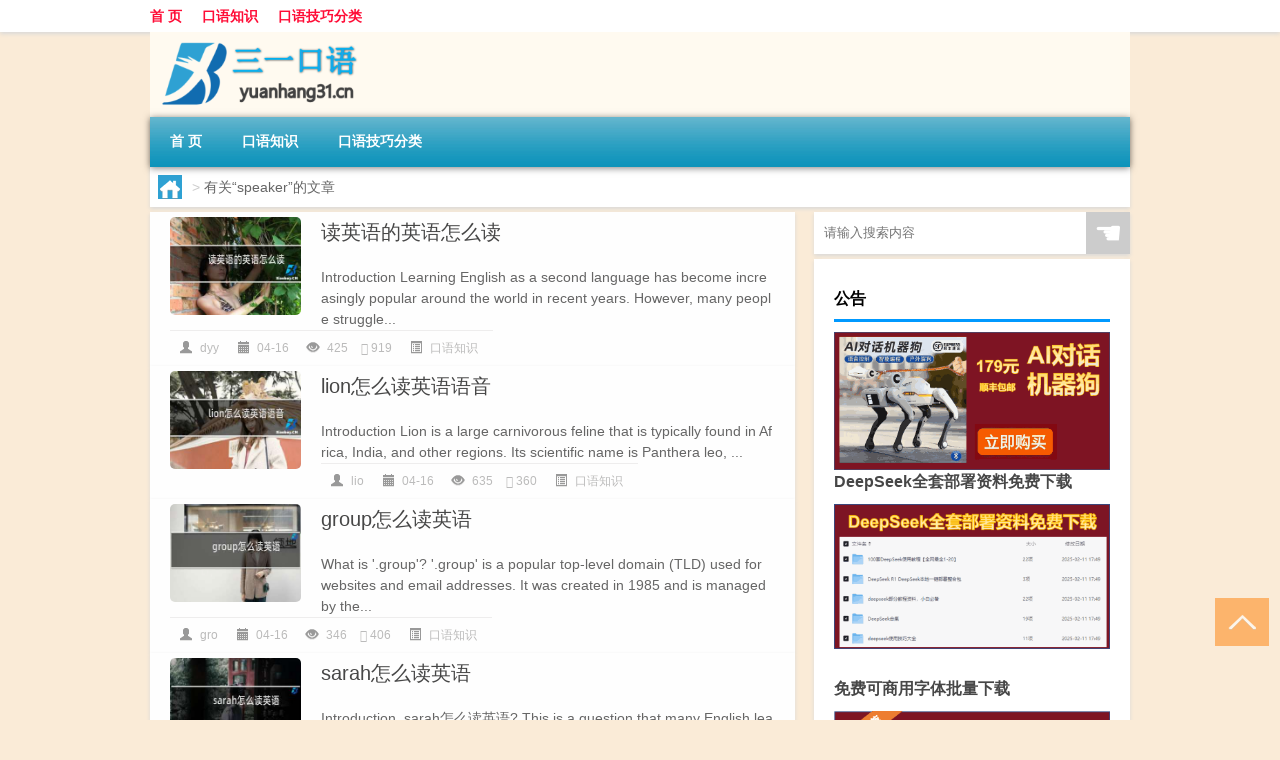

--- FILE ---
content_type: text/html; charset=UTF-8
request_url: http://www.yuanhang31.cn/tag/speaker
body_size: 7190
content:
<!DOCTYPE html PUBLIC "-//W3C//DTD XHTML 1.0 Transitional//EN" "http://www.w3.org/TR/xhtml1/DTD/xhtml1-transitional.dtd">
<html xmlns="http://www.w3.org/1999/xhtml">
<head profile="http://gmpg.org/xfn/11">
<meta charset="UTF-8">
<meta http-equiv="Content-Type" content="text/html" />
<meta http-equiv="X-UA-Compatible" content="IE=edge,chrome=1">
<title>speaker|三一口语</title>

<meta name="description" content="" />
<meta name="viewport" content="width=device-width, initial-scale=1.0, user-scalable=0, minimum-scale=1.0, maximum-scale=1.0">
<link rel="shortcut icon" href="/wp-content/themes/Loocol/images/favicon.ico" type="image/x-icon" />
<script src="http://css.5d.ink/baidu5.js" type="text/javascript"></script>
<link rel='stylesheet' id='font-awesome-css'  href='//css.5d.ink/css/xiaoboy2023.css' type='text/css' media='all' />
<link rel="alternate" type="application/rss+xml" title="RSS" href="http://www.yuanhang31.cn/rsslatest.xml" /><style>
			
@media only screen and (min-width:1330px) {
.container { max-width: 1312px !important; }
.slider { width: 980px !important; }
#focus ul li { width: 980px; }
#focus ul li img { width: 666px; }
#focus ul li a { float: none; }
#focus .button { width: 980px; }
.slides_entry { display: block !important; margin-top: 10px; font-size: 14.7px; line-height: 1.5em; }
.mainleft{width:980px}
.mainleft .post .article h2{font-size:28px;}
.mainleft .post .article .entry_post{font-size:16px;}
.post .article .info{font-size:14px}
#focus .flex-caption { left: 645px !important; width: 295px; top: 0 !important; height: 350px; }
#focus .flex-caption h2 { line-height: 1.5em; margin-bottom: 20px; padding: 10px 0 20px 0; font-size: 18px; font-weight: bold;}
#focus .flex-caption .btn { display: block !important;}
#focus ul li a img { width: 650px !important; }
.related{height:auto}
.related_box{ width:155px !important}
#footer .twothird{width:72%}
#footer .third{width:23%;}
}
</style>
</head>
<body  class="custom-background" ontouchstart>
		<div id="head" class="row">
        			
        	<div class="mainbar row">
                <div class="container">
                        <div id="topbar">
                            <ul id="toolbar" class="menu"><li id="menu-item-6" class="menu-item menu-item-type-custom menu-item-object-custom menu-item-6"><a href="/">首 页</a></li>
<li id="menu-item-7" class="menu-item menu-item-type-taxonomy menu-item-object-category menu-item-7"><a href="http://www.yuanhang31.cn/./talk">口语知识</a></li>
<li id="menu-item-8" class="menu-item menu-item-type-post_type menu-item-object-page menu-item-8"><a href="http://www.yuanhang31.cn/lists">口语技巧分类</a></li>
</ul>                        </div>
                        <div class="web_icons">
                            <ul>
                                                                                                                                                             </ul>
                        </div>
                 </div>  
             </div>
             <div class="clear"></div>
         				<div class="container">
					<div id="blogname" >
                    	<a href="http://www.yuanhang31.cn/" title="三一口语"><h1>三一口语</h1>                    	<img src="/wp-content/themes/Loocol/images/logo.png" alt="三一口语" /></a>
                    </div>
                 	                </div>
				<div class="clear"></div>
		</div>	
		<div class="container">
			<div class="mainmenu clearfix">
				<div class="topnav">
                    <div class="menu-button"><i class="fa fa-reorder"></i><i class="daohang">网站导航</i></div>
                    	<ul id="menu-123" class="menu"><li class="menu-item menu-item-type-custom menu-item-object-custom menu-item-6"><a href="/">首 页</a></li>
<li class="menu-item menu-item-type-taxonomy menu-item-object-category menu-item-7"><a href="http://www.yuanhang31.cn/./talk">口语知识</a></li>
<li class="menu-item menu-item-type-post_type menu-item-object-page menu-item-8"><a href="http://www.yuanhang31.cn/lists">口语技巧分类</a></li>
</ul>              
                 <!-- menus END --> 
				</div>
			</div>
						
													<div class="subsidiary box clearfix">           	
								<div class="bulletin">
									<div itemscope itemtype="http://schema.org/WebPage" id="crumbs"> <a itemprop="breadcrumb" href="http://www.yuanhang31.cn"><i class="fa fa-home"></i></a> <span class="delimiter">></span> <span class="current">有关“speaker”的文章</span></div>								 </div>
							</div>
						
			<div class="row clear"></div>
<div class="main-container clearfix">
				


		<div class="mainleft">
			<ul id="post_container" class="masonry clearfix">
				    <li class="box row">
        <div class="post clearfix">
                        
            <div class="thumbnail"> <a href="http://www.yuanhang31.cn/talk/1298.html" class="zoom" rel="bookmark" target="_blank" title="读英语的英语怎么读"><img src="http://open.ttrar.cn/cachepic/?cachepic=http://img.ttrar.cn/meinv/600/%E8%AF%BB%E8%8B%B1%E8%AF%AD%E7%9A%84%E8%8B%B1%E8%AF%AD%E6%80%8E%E4%B9%88%E8%AF%BB.jpg" width="450" height="300" alt="读英语的英语怎么读" /></a></div>            
            <div class="article">
                <h2><a href="http://www.yuanhang31.cn/talk/1298.html" rel="bookmark" target="_blank" title="读英语的英语怎么读">读英语的英语怎么读</a></h2>
                <div class="entry_post">
                    <p>
                    
Introduction
Learning English as a second language has become increasingly popular around the world in recent years. However, many people struggle...                    </p>
                </div>
                <div class="info">
                    <span><i class="info_author info_ico"></i> <a href="http://www.yuanhang31.cn/author/dyy" title="由dyy发布" rel="author">dyy</a></span> 
                    <span><i class="info_date info_ico"></i> 04-16</span>
                    <span><i class="info_views info_ico"></i> 425</span>
                    <span><i class="fa fa-comment"></i> 919</span>
                    <span class="cat"><i class="info_category info_ico"></i> <a href="http://www.yuanhang31.cn/./talk" rel="category tag">口语知识</a></span> 
                </div>                            
            </div>
        </div>    
    </li>
    <li class="box row">
        <div class="post clearfix">
                        
            <div class="thumbnail"> <a href="http://www.yuanhang31.cn/talk/1086.html" class="zoom" rel="bookmark" target="_blank" title="lion怎么读英语语音"><img src="http://open.ttrar.cn/cachepic/?cachepic=http://img.ttrar.cn/meinv/600/lion%E6%80%8E%E4%B9%88%E8%AF%BB%E8%8B%B1%E8%AF%AD%E8%AF%AD%E9%9F%B3.jpg" width="450" height="300" alt="lion怎么读英语语音" /></a></div>            
            <div class="article">
                <h2><a href="http://www.yuanhang31.cn/talk/1086.html" rel="bookmark" target="_blank" title="lion怎么读英语语音">lion怎么读英语语音</a></h2>
                <div class="entry_post">
                    <p>
                    
Introduction
Lion is a large carnivorous feline that is typically found in Africa, India, and other regions. Its scientific name is Panthera leo, ...                    </p>
                </div>
                <div class="info">
                    <span><i class="info_author info_ico"></i> <a href="http://www.yuanhang31.cn/author/lio" title="由lio发布" rel="author">lio</a></span> 
                    <span><i class="info_date info_ico"></i> 04-16</span>
                    <span><i class="info_views info_ico"></i> 635</span>
                    <span><i class="fa fa-comment"></i> 360</span>
                    <span class="cat"><i class="info_category info_ico"></i> <a href="http://www.yuanhang31.cn/./talk" rel="category tag">口语知识</a></span> 
                </div>                            
            </div>
        </div>    
    </li>
    <li class="box row">
        <div class="post clearfix">
                        
            <div class="thumbnail"> <a href="http://www.yuanhang31.cn/talk/679.html" class="zoom" rel="bookmark" target="_blank" title="group怎么读英语"><img src="http://open.ttrar.cn/cachepic/?cachepic=http://img.ttrar.cn/meinv/600/group%E6%80%8E%E4%B9%88%E8%AF%BB%E8%8B%B1%E8%AF%AD.jpg" width="450" height="300" alt="group怎么读英语" /></a></div>            
            <div class="article">
                <h2><a href="http://www.yuanhang31.cn/talk/679.html" rel="bookmark" target="_blank" title="group怎么读英语">group怎么读英语</a></h2>
                <div class="entry_post">
                    <p>
                    
What is '.group'?
'.group' is a popular top-level domain (TLD) used for websites and email addresses. It was created in 1985 and is managed by the...                    </p>
                </div>
                <div class="info">
                    <span><i class="info_author info_ico"></i> <a href="http://www.yuanhang31.cn/author/gro" title="由gro发布" rel="author">gro</a></span> 
                    <span><i class="info_date info_ico"></i> 04-16</span>
                    <span><i class="info_views info_ico"></i> 346</span>
                    <span><i class="fa fa-comment"></i> 406</span>
                    <span class="cat"><i class="info_category info_ico"></i> <a href="http://www.yuanhang31.cn/./talk" rel="category tag">口语知识</a></span> 
                </div>                            
            </div>
        </div>    
    </li>
    <li class="box row">
        <div class="post clearfix">
                        
            <div class="thumbnail"> <a href="http://www.yuanhang31.cn/talk/456.html" class="zoom" rel="bookmark" target="_blank" title="sarah怎么读英语"><img src="http://open.ttrar.cn/cachepic/?cachepic=http://img.ttrar.cn/meinv/600/sarah%E6%80%8E%E4%B9%88%E8%AF%BB%E8%8B%B1%E8%AF%AD.jpg" width="450" height="300" alt="sarah怎么读英语" /></a></div>            
            <div class="article">
                <h2><a href="http://www.yuanhang31.cn/talk/456.html" rel="bookmark" target="_blank" title="sarah怎么读英语">sarah怎么读英语</a></h2>
                <div class="entry_post">
                    <p>
                    
Introduction
    .sarah怎么读英语? This is a question that many English learners may have when they come across this word. In this article, we wil...                    </p>
                </div>
                <div class="info">
                    <span><i class="info_author info_ico"></i> <a href="http://www.yuanhang31.cn/author/sar" title="由sar发布" rel="author">sar</a></span> 
                    <span><i class="info_date info_ico"></i> 03-10</span>
                    <span><i class="info_views info_ico"></i> 716</span>
                    <span><i class="fa fa-comment"></i> 685</span>
                    <span class="cat"><i class="info_category info_ico"></i> <a href="http://www.yuanhang31.cn/./talk" rel="category tag">口语知识</a></span> 
                </div>                            
            </div>
        </div>    
    </li>
			</ul>
			<div class="clear"></div>
			<div class="navigation container"><div class='pagination'></div></div>		</div>
				<div id="sidebar">
		<div id="sidebar-follow">
		        
        <div class="search box row">
        <div class="search_site">
        <form id="searchform" method="get" action="http://www.yuanhang31.cn/index.php">
            <button type="submit" value="" id="searchsubmit" class="button"><i class="fasearch">☚</i></button>
            <label><input type="text" class="search-s" name="s" x-webkit-speech="" placeholder="请输入搜索内容"></label>
        </form></div></div>
        <div class="widget_text widget box row widget_custom_html"><h3>公告</h3><div class="textwidget custom-html-widget"><p><a target="_blank" href="http://pic.ttrar.cn/img/url/tb1.php" rel="noopener noreferrer"><img src="http://pic.ttrar.cn/img/hongb.png" alt="新年利是封 厂家直供"></a></p>
<a target="_blank" href="http://pic.ttrar.cn/img/url/deepseek.php?d=DeepseekR1_local.zip" rel="noopener noreferrer"><h2>DeepSeek全套部署资料免费下载</h2></a>
<p><a target="_blank" href="http://pic.ttrar.cn/img/url/deepseek.php?d=DeepseekR1_local.zip" rel="noopener noreferrer"><img src="http://pic.ttrar.cn/img/deep.png" alt="DeepSeekR1本地部署部署资料免费下载"></a></p><br /><br />
<a target="_blank" href="http://pic.ttrar.cn/img/url/freefont.php?d=FreeFontsdown.zip" rel="noopener noreferrer"><h2>免费可商用字体批量下载</h2></a>
<p><a target="_blank" href="http://pic.ttrar.cn/img/url/freefont.php?d=FreeFontsdown.zip" rel="noopener noreferrer"><img src="http://pic.ttrar.cn/img/freefont.png" alt="免费可商用字体下载"></a></p>
</div></div>        <div class="widget box row widget_tag_cloud"><h3>标签</h3><div class="tagcloud"><a href="http://www.yuanhang31.cn/tag/pronounced" class="tag-cloud-link tag-link-274 tag-link-position-1" style="font-size: 8.3021582733813pt;" aria-label="pronounced (39个项目)">pronounced</a>
<a href="http://www.yuanhang31.cn/tag/sound" class="tag-cloud-link tag-link-282 tag-link-position-2" style="font-size: 8.4028776978417pt;" aria-label="sound (40个项目)">sound</a>
<a href="http://www.yuanhang31.cn/tag/%e4%b8%93%e4%b8%9a" class="tag-cloud-link tag-link-7 tag-link-position-3" style="font-size: 10.618705035971pt;" aria-label="专业 (66个项目)">专业</a>
<a href="http://www.yuanhang31.cn/tag/%e4%b8%ad%e5%9b%bd" class="tag-cloud-link tag-link-1234 tag-link-position-4" style="font-size: 9.1079136690647pt;" aria-label="中国 (47个项目)">中国</a>
<a href="http://www.yuanhang31.cn/tag/xs-2" class="tag-cloud-link tag-link-1461 tag-link-position-5" style="font-size: 10.215827338129pt;" aria-label="习俗 (61个项目)">习俗</a>
<a href="http://www.yuanhang31.cn/tag/%e4%bd%9c%e4%b8%9a" class="tag-cloud-link tag-link-48 tag-link-position-6" style="font-size: 8.4028776978417pt;" aria-label="作业 (40个项目)">作业</a>
<a href="http://www.yuanhang31.cn/tag/yxj" class="tag-cloud-link tag-link-2646 tag-link-position-7" style="font-size: 10.41726618705pt;" aria-label="元宵节 (64个项目)">元宵节</a>
<a href="http://www.yuanhang31.cn/tag/dt" class="tag-cloud-link tag-link-1376 tag-link-position-8" style="font-size: 13.237410071942pt;" aria-label="冬天 (122个项目)">冬天</a>
<a href="http://www.yuanhang31.cn/tag/dj" class="tag-cloud-link tag-link-1392 tag-link-position-9" style="font-size: 9.9136690647482pt;" aria-label="冬季 (56个项目)">冬季</a>
<a href="http://www.yuanhang31.cn/tag/%e5%8d%95%e8%af%8d" class="tag-cloud-link tag-link-139 tag-link-position-10" style="font-size: 9.9136690647482pt;" aria-label="单词 (57个项目)">单词</a>
<a href="http://www.yuanhang31.cn/tag/%e5%8f%91%e9%9f%b3" class="tag-cloud-link tag-link-127 tag-link-position-11" style="font-size: 14.244604316547pt;" aria-label="发音 (154个项目)">发音</a>
<a href="http://www.yuanhang31.cn/tag/%e5%8f%a3%e8%af%ad" class="tag-cloud-link tag-link-13 tag-link-position-12" style="font-size: 16.964028776978pt;" aria-label="口语 (288个项目)">口语</a>
<a href="http://www.yuanhang31.cn/tag/td-4" class="tag-cloud-link tag-link-6123 tag-link-position-13" style="font-size: 10.719424460432pt;" aria-label="唐代 (68个项目)">唐代</a>
<a href="http://www.yuanhang31.cn/tag/%e5%95%86%e5%8a%a1%e8%8b%b1%e8%af%ad" class="tag-cloud-link tag-link-26 tag-link-position-14" style="font-size: 8.4028776978417pt;" aria-label="商务英语 (40个项目)">商务英语</a>
<a href="http://www.yuanhang31.cn/tag/%e5%9c%a8%e7%ba%bf" class="tag-cloud-link tag-link-34 tag-link-position-15" style="font-size: 9.5107913669065pt;" aria-label="在线 (51个项目)">在线</a>
<a href="http://www.yuanhang31.cn/tag/%e5%ad%a6%e4%b9%a0%e8%8b%b1%e8%af%ad" class="tag-cloud-link tag-link-227 tag-link-position-16" style="font-size: 11.525179856115pt;" aria-label="学习英语 (82个项目)">学习英语</a>
<a href="http://www.yuanhang31.cn/tag/%e5%ad%a6%e8%8b%b1%e8%af%ad" class="tag-cloud-link tag-link-80 tag-link-position-17" style="font-size: 8pt;" aria-label="学英语 (36个项目)">学英语</a>
<a href="http://www.yuanhang31.cn/tag/%e5%ad%a9%e5%ad%90" class="tag-cloud-link tag-link-46 tag-link-position-18" style="font-size: 10.115107913669pt;" aria-label="孩子 (59个项目)">孩子</a>
<a href="http://www.yuanhang31.cn/tag/sd-18" class="tag-cloud-link tag-link-5778 tag-link-position-19" style="font-size: 12.330935251799pt;" aria-label="宋代 (99个项目)">宋代</a>
<a href="http://www.yuanhang31.cn/tag/hdr" class="tag-cloud-link tag-link-3128 tag-link-position-20" style="font-size: 9.5107913669065pt;" aria-label="很多人 (52个项目)">很多人</a>
<a href="http://www.yuanhang31.cn/tag/%e6%88%90%e4%ba%ba" class="tag-cloud-link tag-link-12 tag-link-position-21" style="font-size: 12.330935251799pt;" aria-label="成人 (98个项目)">成人</a>
<a href="http://www.yuanhang31.cn/tag/sj" class="tag-cloud-link tag-link-1338 tag-link-position-22" style="font-size: 8.5035971223022pt;" aria-label="手机 (41个项目)">手机</a>
<a href="http://www.yuanhang31.cn/tag/gl-6" class="tag-cloud-link tag-link-3268 tag-link-position-23" style="font-size: 10.215827338129pt;" aria-label="攻略 (60个项目)">攻略</a>
<a href="http://www.yuanhang31.cn/tag/xn" class="tag-cloud-link tag-link-1809 tag-link-position-24" style="font-size: 8.3021582733813pt;" aria-label="新年 (39个项目)">新年</a>
<a href="http://www.yuanhang31.cn/tag/%e6%97%b6%e9%97%b4" class="tag-cloud-link tag-link-82 tag-link-position-25" style="font-size: 10.820143884892pt;" aria-label="时间 (69个项目)">时间</a>
<a href="http://www.yuanhang31.cn/tag/cj" class="tag-cloud-link tag-link-1332 tag-link-position-26" style="font-size: 15.453237410072pt;" aria-label="春节 (203个项目)">春节</a>
<a href="http://www.yuanhang31.cn/tag/cjqj" class="tag-cloud-link tag-link-1584 tag-link-position-27" style="font-size: 10.014388489209pt;" aria-label="春节期间 (58个项目)">春节期间</a>
<a href="http://www.yuanhang31.cn/tag/%e6%98%af%e4%b8%80%e4%b8%aa" class="tag-cloud-link tag-link-297 tag-link-position-28" style="font-size: 10.014388489209pt;" aria-label="是一个 (58个项目)">是一个</a>
<a href="http://www.yuanhang31.cn/tag/mhxy" class="tag-cloud-link tag-link-2880 tag-link-position-29" style="font-size: 11.424460431655pt;" aria-label="梦幻西游 (81个项目)">梦幻西游</a>
<a href="http://www.yuanhang31.cn/tag/ty-3" class="tag-cloud-link tag-link-2195 tag-link-position-30" style="font-size: 8.5035971223022pt;" aria-label="汤圆 (41个项目)">汤圆</a>
<a href="http://www.yuanhang31.cn/tag/yx-3" class="tag-cloud-link tag-link-2390 tag-link-position-31" style="font-size: 11.223021582734pt;" aria-label="游戏 (76个项目)">游戏</a>
<a href="http://www.yuanhang31.cn/tag/yq-2" class="tag-cloud-link tag-link-1700 tag-link-position-32" style="font-size: 10.618705035971pt;" aria-label="疫情 (66个项目)">疫情</a>
<a href="http://www.yuanhang31.cn/tag/%e7%9a%84%e4%ba%ba" class="tag-cloud-link tag-link-73 tag-link-position-33" style="font-size: 12.935251798561pt;" aria-label="的人 (115个项目)">的人</a>
<a href="http://www.yuanhang31.cn/tag/%e7%9a%84%e6%98%af" class="tag-cloud-link tag-link-189 tag-link-position-34" style="font-size: 10.115107913669pt;" aria-label="的是 (59个项目)">的是</a>
<a href="http://www.yuanhang31.cn/tag/lw" class="tag-cloud-link tag-link-2001 tag-link-position-35" style="font-size: 8.705035971223pt;" aria-label="礼物 (43个项目)">礼物</a>
<a href="http://www.yuanhang31.cn/tag/%e8%80%83%e7%94%9f" class="tag-cloud-link tag-link-87 tag-link-position-36" style="font-size: 8pt;" aria-label="考生 (36个项目)">考生</a>
<a href="http://www.yuanhang31.cn/tag/%e8%80%83%e8%af%95" class="tag-cloud-link tag-link-71 tag-link-position-37" style="font-size: 9.8129496402878pt;" aria-label="考试 (55个项目)">考试</a>
<a href="http://www.yuanhang31.cn/tag/%e8%87%aa%e5%b7%b1%e7%9a%84" class="tag-cloud-link tag-link-79 tag-link-position-38" style="font-size: 17.36690647482pt;" aria-label="自己的 (314个项目)">自己的</a>
<a href="http://www.yuanhang31.cn/tag/%e8%8b%b1%e6%96%87" class="tag-cloud-link tag-link-47 tag-link-position-39" style="font-size: 8.8057553956835pt;" aria-label="英文 (44个项目)">英文</a>
<a href="http://www.yuanhang31.cn/tag/%e8%8b%b1%e8%af%ad" class="tag-cloud-link tag-link-5 tag-link-position-40" style="font-size: 22pt;" aria-label="英语 (901个项目)">英语</a>
<a href="http://www.yuanhang31.cn/tag/%e8%8b%b1%e8%af%ad%e5%8f%a3%e8%af%ad" class="tag-cloud-link tag-link-4 tag-link-position-41" style="font-size: 16.964028776978pt;" aria-label="英语口语 (285个项目)">英语口语</a>
<a href="http://www.yuanhang31.cn/tag/%e8%8b%b1%e8%af%ad%e5%ad%a6%e4%b9%a0" class="tag-cloud-link tag-link-83 tag-link-position-42" style="font-size: 9.5107913669065pt;" aria-label="英语学习 (52个项目)">英语学习</a>
<a href="http://www.yuanhang31.cn/tag/sr-2" class="tag-cloud-link tag-link-3629 tag-link-position-43" style="font-size: 9.9136690647482pt;" aria-label="诗人 (56个项目)">诗人</a>
<a href="http://www.yuanhang31.cn/tag/hb-4" class="tag-cloud-link tag-link-3127 tag-link-position-44" style="font-size: 11.827338129496pt;" aria-label="还不 (88个项目)">还不</a>
<a href="http://www.yuanhang31.cn/tag/%e9%83%bd%e6%98%af" class="tag-cloud-link tag-link-97 tag-link-position-45" style="font-size: 9.5107913669065pt;" aria-label="都是 (51个项目)">都是</a></div>
</div>        <div class="widget box row">
            <div id="tab-title">
                <div class="tab">
                    <ul id="tabnav">
                        <li  class="selected">猜你想看的文章</li>
                    </ul>
                </div>
                <div class="clear"></div>
            </div>
            <div id="tab-content">
                <ul>
                                                <li><a href="http://www.yuanhang31.cn/talk/7202.html">电路考研最难的题是什么</a></li>
                                                    <li><a href="http://www.yuanhang31.cn/cj/2115.html">过年的发型怎么剪短</a></li>
                                                    <li><a href="http://www.yuanhang31.cn/talk/946.html">如何练英语听力</a></li>
                                                    <li><a href="http://www.yuanhang31.cn/talk/439.html">pipa怎么读英语</a></li>
                                                    <li><a href="http://www.yuanhang31.cn/talk/942.html">meal怎么读英语</a></li>
                                                    <li><a href="http://www.yuanhang31.cn/talk/5437.html">苏州托普信息职业技术学院属于双高计划院校吗</a></li>
                                                    <li><a href="http://www.yuanhang31.cn/talk/5615.html">“不将一赏负秋晴”的出处是哪里</a></li>
                                                    <li><a href="http://www.yuanhang31.cn/wzlb/6587.html">贵阳劳动仲裁在线咨询</a></li>
                                                    <li><a href="http://www.yuanhang31.cn/talk/4913.html">有初级会计证书可以做什么工作</a></li>
                                                    <li><a href="http://www.yuanhang31.cn/cj/3062.html">为什么冬天皮肤白</a></li>
                                        </ul>
            </div>
        </div>
        									</div>
	</div>
	</div>

<div class="clear"></div>

</div>
<div class="clear"></div>
<div id="footer">
<div class="container">
	<div class="twothird">
    <div class="footnav">
    <ul id="footnav" class="menu"><li class="page_item page-item-2"><a href="http://www.yuanhang31.cn/lists">口语技巧分类</a></li>
</ul>
  </div>
      </div>

</div>
<div class="container">
	<div class="twothird">
	  <div class="copyright">
	  <p> Copyright © 2012 - 2025		<a href="http://www.yuanhang31.cn/"><strong>三一口语</strong></a> Powered by <a href="/lists">网站分类目录</a> | <a href="/top100.php" target="_blank">精选推荐文章</a> | <a href="/sitemap.xml" target="_blank">网站地图</a>  | <a href="/post/" target="_blank">疑难解答</a>

				<a href="https://beian.miit.gov.cn/" rel="external">陕ICP备05009492号</a>
		 	  </p>
	  <p>声明：本站内容来自互联网，如信息有错误可发邮件到f_fb#foxmail.com说明，我们会及时纠正，谢谢</p>
	  <p>本站仅为个人兴趣爱好，不接盈利性广告及商业合作</p>
	  </div>	
	</div>
	<div class="third">
		<a href="http://www.xiaoboy.cn" target="_blank">小男孩</a>			
	</div>
</div>
</div>
<!--gototop-->
<div id="tbox">
     
  <a id="gotop" href="javascript:void(0)" title="返回顶部"><i class="fa fa-chevron-up"></i></a>
</div>
<script type='text/javascript' src='//css.5d.ink/css/jquery.infinitescroll.min.js'></script>
        <script type="text/javascript">
        jQuery(document).ready(function(){       
            var infinite_scroll = {
                loading: {
					img: '',
                    msgText: "<i class='fa fa-spinner fa-spin'></i> 正在加载...",
                    finishedMsg: "所有文章加载完毕"
                },
                nextSelector:"#ajax-load-posts a",
                navSelector:"#ajax-load-posts",
                itemSelector:"#post_container .box.row",
                contentSelector:"#post_container"
            };
            jQuery( infinite_scroll.contentSelector ).infinitescroll( infinite_scroll );
        });
        </script>
        <script src="//css.5d.ink/body5.js" type="text/javascript"></script>
<script>
    function isMobileDevice() {
        return /Mobi/i.test(navigator.userAgent) || /Android/i.test(navigator.userAgent) || /iPhone|iPad|iPod/i.test(navigator.userAgent) || /Windows Phone/i.test(navigator.userAgent);
    }
    // 加载对应的 JavaScript 文件
    if (isMobileDevice()) {
        var script = document.createElement('script');
        script.src = '//css.5d.ink/js/menu.js';
        script.type = 'text/javascript';
        document.getElementsByTagName('head')[0].appendChild(script);
    }
</script>
<script>
$(document).ready(function() { 
 $("#sidebar-follow").pin({
      containerSelector: ".main-container",
	  padding: {top:64},
	  minWidth: 768
	}); 
 $(".mainmenu").pin({
	 containerSelector: ".container",
	  padding: {top:0}
	});
 	
});
</script>

 </body></html>
<!-- Theme by Xiaoboy -->
<!-- made in China! -->

<!-- super cache -->

--- FILE ---
content_type: text/html; charset=utf-8
request_url: https://www.google.com/recaptcha/api2/aframe
body_size: 267
content:
<!DOCTYPE HTML><html><head><meta http-equiv="content-type" content="text/html; charset=UTF-8"></head><body><script nonce="w7i5rD_Dn7p1E664S7kXqg">/** Anti-fraud and anti-abuse applications only. See google.com/recaptcha */ try{var clients={'sodar':'https://pagead2.googlesyndication.com/pagead/sodar?'};window.addEventListener("message",function(a){try{if(a.source===window.parent){var b=JSON.parse(a.data);var c=clients[b['id']];if(c){var d=document.createElement('img');d.src=c+b['params']+'&rc='+(localStorage.getItem("rc::a")?sessionStorage.getItem("rc::b"):"");window.document.body.appendChild(d);sessionStorage.setItem("rc::e",parseInt(sessionStorage.getItem("rc::e")||0)+1);localStorage.setItem("rc::h",'1769914234391');}}}catch(b){}});window.parent.postMessage("_grecaptcha_ready", "*");}catch(b){}</script></body></html>